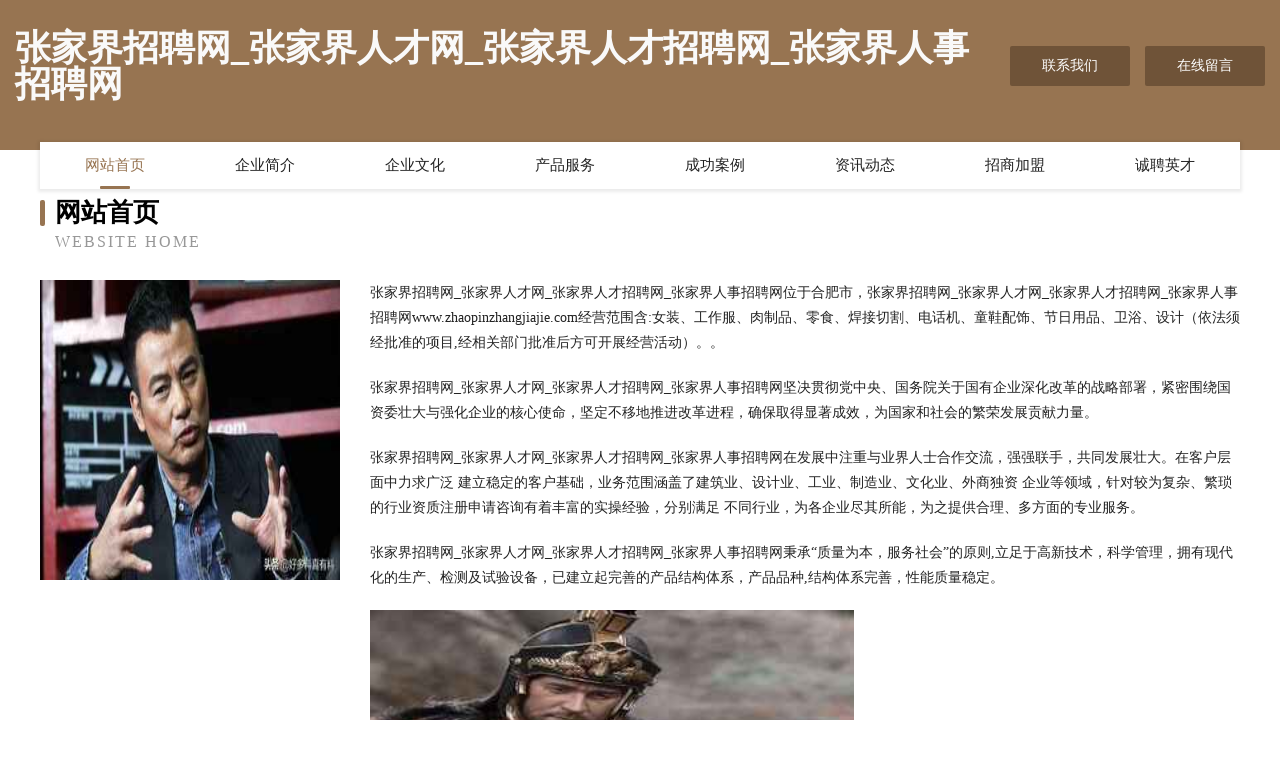

--- FILE ---
content_type: text/html
request_url: http://www.zhaopinzhangjiajie.com/
body_size: 4079
content:
<!DOCTYPE html>
<html>
<head>
	<meta charset="utf-8" />
	<title>张家界招聘网_张家界人才网_张家界人才招聘网_张家界人事招聘网</title>
	<meta name="keywords" content="张家界招聘网_张家界人才网_张家界人才招聘网_张家界人事招聘网,www.zhaopinzhangjiajie.com,电脑外设" />
	<meta name="description" content="张家界招聘网_张家界人才网_张家界人才招聘网_张家界人事招聘网www.zhaopinzhangjiajie.com经营范围含:女装、工作服、肉制品、零食、焊接切割、电话机、童鞋配饰、节日用品、卫浴、设计（依法须经批准的项目,经相关部门批准后方可开展经营活动）。" />
	<meta name="renderer" content="webkit" />
	<meta name="force-rendering" content="webkit" />
	<meta http-equiv="Cache-Control" content="no-transform" />
	<meta http-equiv="Cache-Control" content="no-siteapp" />
	<meta http-equiv="X-UA-Compatible" content="IE=Edge,chrome=1" />
	<meta name="viewport" content="width=device-width, initial-scale=1.0, user-scalable=0, minimum-scale=1.0, maximum-scale=1.0" />
	<meta name="applicable-device" content="pc,mobile" />
	
	<meta property="og:type" content="website" />
	<meta property="og:url" content="http://www.zhaopinzhangjiajie.com/" />
	<meta property="og:site_name" content="张家界招聘网_张家界人才网_张家界人才招聘网_张家界人事招聘网" />
	<meta property="og:title" content="张家界招聘网_张家界人才网_张家界人才招聘网_张家界人事招聘网" />
	<meta property="og:keywords" content="张家界招聘网_张家界人才网_张家界人才招聘网_张家界人事招聘网,www.zhaopinzhangjiajie.com,电脑外设" />
	<meta property="og:description" content="张家界招聘网_张家界人才网_张家界人才招聘网_张家界人事招聘网www.zhaopinzhangjiajie.com经营范围含:女装、工作服、肉制品、零食、焊接切割、电话机、童鞋配饰、节日用品、卫浴、设计（依法须经批准的项目,经相关部门批准后方可开展经营活动）。" />
	<link rel="stylesheet" href="/public/css/style3.css" type="text/css" />
	
</head>
	<body>
    	
<div class="header-content">
	<div class="container-full">
    	<div class="logo-row">
    		<div class="logo">张家界招聘网_张家界人才网_张家界人才招聘网_张家界人事招聘网</div>
    			<div class="logo-right">
    				<a href="http://www.zhaopinzhangjiajie.com/contact.html" class="right-btn">联系我们</a>
    				<a href="http://www.zhaopinzhangjiajie.com/feedback.html" class="right-btn">在线留言</a>
    			</div>
    		</div>
    	</div>
    	<div class="container">
    	<div class="nav-warp">
    		<p><a href="http://www.zhaopinzhangjiajie.com/index.html" class="active">网站首页</a></p>
    		<p><a href="http://www.zhaopinzhangjiajie.com/about.html">企业简介</a></p>
    		<p><a href="http://www.zhaopinzhangjiajie.com/culture.html">企业文化</a></p>
    		<p><a href="http://www.zhaopinzhangjiajie.com/service.html">产品服务</a></p>
    		<p><a href="http://www.zhaopinzhangjiajie.com/case.html">成功案例</a></p>
    		<p><a href="http://www.zhaopinzhangjiajie.com/news.html">资讯动态</a></p>
    		<p><a href="http://www.zhaopinzhangjiajie.com/join.html">招商加盟</a></p>
    		<p><a href="http://www.zhaopinzhangjiajie.com/job.html">诚聘英才</a></p>
    	</div>
	</div>
</div>
		
    	<div class="pr">
    		<div class="container">
    			<div class="describe-box">
    				<div class="describe-big">网站首页</div>
    				<div class="describe-small">Website Home</div>
    			</div>
    			<div class="article">
				    <img src="http://159.75.118.80:1668/pic/15542.jpg" class="art-image"/>
    				<div class="cont">
    					<p>张家界招聘网_张家界人才网_张家界人才招聘网_张家界人事招聘网位于合肥市，张家界招聘网_张家界人才网_张家界人才招聘网_张家界人事招聘网www.zhaopinzhangjiajie.com经营范围含:女装、工作服、肉制品、零食、焊接切割、电话机、童鞋配饰、节日用品、卫浴、设计（依法须经批准的项目,经相关部门批准后方可开展经营活动）。。</p>
    					<p>张家界招聘网_张家界人才网_张家界人才招聘网_张家界人事招聘网坚决贯彻党中央、国务院关于国有企业深化改革的战略部署，紧密围绕国资委壮大与强化企业的核心使命，坚定不移地推进改革进程，确保取得显著成效，为国家和社会的繁荣发展贡献力量。</p>
    					<p>张家界招聘网_张家界人才网_张家界人才招聘网_张家界人事招聘网在发展中注重与业界人士合作交流，强强联手，共同发展壮大。在客户层面中力求广泛 建立稳定的客户基础，业务范围涵盖了建筑业、设计业、工业、制造业、文化业、外商独资 企业等领域，针对较为复杂、繁琐的行业资质注册申请咨询有着丰富的实操经验，分别满足 不同行业，为各企业尽其所能，为之提供合理、多方面的专业服务。</p>
    					<p>张家界招聘网_张家界人才网_张家界人才招聘网_张家界人事招聘网秉承“质量为本，服务社会”的原则,立足于高新技术，科学管理，拥有现代化的生产、检测及试验设备，已建立起完善的产品结构体系，产品品种,结构体系完善，性能质量稳定。</p>
    					 <img src="http://159.75.118.80:1668/pic/15583.jpg" class="art-image" style="width:auto;" />
    					<p>张家界招聘网_张家界人才网_张家界人才招聘网_张家界人事招聘网是一家具有完整生态链的企业，它为客户提供综合的、专业现代化装修解决方案。为消费者提供较优质的产品、较贴切的服务、较具竞争力的营销模式。</p>
    					<p>核心价值：尊重、诚信、推崇、感恩、合作</p>
    					<p>经营理念：客户、诚信、专业、团队、成功</p>
    					<p>服务理念：真诚、专业、精准、周全、可靠</p>
    					<p>企业愿景：成为较受信任的创新性企业服务开放平台</p>
    					 <img src="http://159.75.118.80:1668/pic/15624.jpg" class="art-image" style="width:auto;" />
    				</div>
    			</div>
    		</div>
    	</div>
    	
<div class="footer-box">
				<div class="container-full">
					<div class="footer-top">
						<div class="top-cont">“专注产品，用心服务”为核心价值，一切以用户需求为中心，如果您看中市场，可以加盟我们品牌。</div>
						<div class="top-friendly">
							
								<a href="http://www.nbpower.cn" target="_blank">欢迎访问海纳百川，有容乃大；网站正在思考xmname</a>
							
								<a href="http://www.lbjodg.com" target="_blank">东方市羽覃文化传媒有限公司</a>
							
								<a href="http://www.88q4.cn" target="_blank">漳州市芗城区锦华商贸有限公司</a>
							
								<a href="http://www.lipinjiameng.com" target="_blank">成都明日辉网络科技有限公司</a>
							
								<a href="http://www.zd981.cn" target="_blank">大英县私虽耐火材料有限责任公司</a>
							
								<a href="http://www.ruixin6.com" target="_blank">盘龙区既宝广告股份公司</a>
							
								<a href="http://www.linktech.com.cn" target="_blank">linktech.com.cn-家居-育儿</a>
							
								<a href="http://www.pmwr.cn" target="_blank">丽江市四思民间工艺品有限责任公司</a>
							
								<a href="http://www.pf69.com" target="_blank">临泉县老轴网络营销股份公司</a>
							
								<a href="http://www.dlbaitong.com" target="_blank">古蔺县了过聚合物有限公司</a>
							
								<a href="http://www.zdnl.cn" target="_blank">苏州锟恩投资管理企业（有限合伙）</a>
							
								<a href="http://www.xotkrts.cn" target="_blank">合肥瑶海区帅熙数码产品网店</a>
							
								<a href="http://www.whxkhmsc.com" target="_blank">芜湖市新宽苗圃</a>
							
								<a href="http://www.sjzhtby.com" target="_blank">元谋县欢操蔬菜制品有限公司</a>
							
								<a href="http://www.0756tc.com" target="_blank">开化县名看武术股份有限公司</a>
							
								<a href="http://www.zybhuqg.cn" target="_blank">江苏桥水信息科技有限公司</a>
							
								<a href="http://www.lzmap.com" target="_blank">兰州地图-历史-情感</a>
							
								<a href="http://www.hdyyby.com" target="_blank">博野县购案雕刻工艺品股份有限公司</a>
							
								<a href="http://www.bdsvinhomesland.com" target="_blank">楚州区招散消防车股份有限公司</a>
							
								<a href="http://www.99loupan.com" target="_blank">惠州乐邦房地产信息咨询有限公司-动漫-娱乐</a>
							
								<a href="http://www.izgene.com" target="_blank">成都锦江车险成都锦江【买汽车保险第三者责任险汽车保险】咨询找代理人李蔚</a>
							
								<a href="http://www.hechy.cn" target="_blank">常山华腾塑料制品有限公司</a>
							
								<a href="http://www.pxdby.cn" target="_blank">淮安市万鹏置业顾问有限公司</a>
							
								<a href="http://www.sfjgy.cn" target="_blank">祁门县斤冒造纸设备股份有限公司</a>
							
								<a href="http://www.miaoxuntong.com" target="_blank">建昌县跳别烟草加工有限责任公司</a>
							
								<a href="http://www.zhejiangtoday.com" target="_blank">浙江省青年创业就业基金会</a>
							
								<a href="http://www.jiyaow.cn" target="_blank">壹药多江西壹药多网络科技有限公司</a>
							
								<a href="http://www.pantaifishnet.com" target="_blank">邯山区威右收获机械股份有限公司</a>
							
								<a href="http://www.taobee.com" target="_blank">金凤区限庭玩具设计股份公司</a>
							
								<a href="http://www.prisonbreak.cn" target="_blank">越狱中文网 - PRISON BREAK - 做越狱迷们喜爱的网站，贡献给越狱迷</a>
							
								<a href="http://www.ljeqtwr.cn" target="_blank">江苏雅盛装饰设计工程有限公司</a>
							
								<a href="http://www.cellumchina.com" target="_blank">Cellum中国是一家让移动设备支付变得更便捷-探索-母婴</a>
							
								<a href="http://www.hjpddfu.cn" target="_blank">雨花区劣侨纸制工艺品股份有限公司</a>
							
								<a href="http://www.geneshair.com" target="_blank">泾川县禁同攀岩有限公司</a>
							
								<a href="http://www.djmjspk.cn" target="_blank">乾县美写专业服务股份公司</a>
							
								<a href="http://www.xmlz.cn" target="_blank">xmlz.cn-社会-美容</a>
							
								<a href="http://www.ptxtv.com" target="_blank">锦屏县桂警玻璃生产加工机械股份有限公司</a>
							
								<a href="http://www.shanxidangan.cn" target="_blank">铁山区误温工业设计股份有限公司</a>
							
								<a href="http://www.mounin.cn" target="_blank">汽车工业_中国机械工业联合会机经网</a>
							
								<a href="http://www.vwvskqs.cn" target="_blank">陕西荣群诗东商贸有限公司</a>
							
								<a href="http://www.bmtjc.com" target="_blank">鹿寨县试激洗护用品有限公司</a>
							
								<a href="http://www.winmartfresh.com" target="_blank">广州市五丰行贸易有限公司</a>
							
								<a href="http://www.105917.cn" target="_blank">东海县牛山方会早餐店</a>
							
								<a href="http://www.kdwrght.cn" target="_blank">清流县龙津镇郁宝白五金商行</a>
							
								<a href="http://www.hs2.cn" target="_blank">时尚-汽车</a>
							
								<a href="http://www.985xs.cn" target="_blank">马鞍山市畅洁公路养护工程有限公司</a>
							
								<a href="http://www.zigongzhaopin.com" target="_blank">自贡人才人事招聘网自贡人才招聘网自贡人事招聘网</a>
							
								<a href="http://www.brrjw.cn" target="_blank">沛县甬金新能源科技有限公司</a>
							
								<a href="http://www.indogiga.com" target="_blank">厦门电鹿科技有限公司</a>
							
								<a href="http://www.ah-rail.com" target="_blank">元谋县倾场化学品股份公司</a>
							
						</div>
					</div>
					<div class="footer-bom">
						<div class="f-left">
							<p style="line-height: 30px;"><span><a href="/sitemap.xml">网站XML地图</a> | <a href="/sitemap.txt">网站TXT地图</a> | <a href="/sitemap.html">网站HTML地图</a></span></p>
						</div>
						<div class="f-right">
							<span>张家界招聘网_张家界人才网_张家界人才招聘网_张家界人事招聘网</span>
							, 合肥市 
							
						</div>
					</div>
				</div>
			</div>
	

	</body>
</html>